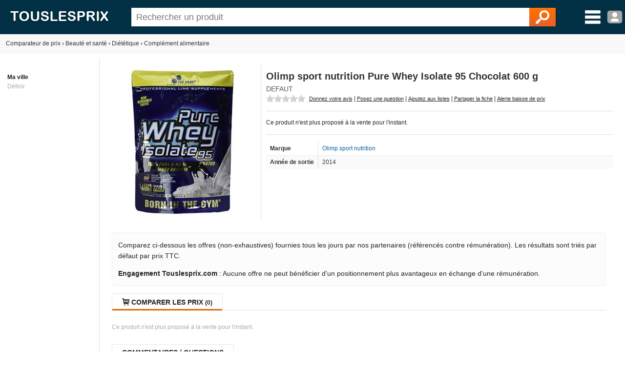

--- FILE ---
content_type: text/html; charset=utf-8
request_url: https://www.touslesprix.com/comparer/fiche1801225.html
body_size: 7598
content:
<!DOCTYPE html>
<html lang="fr">
    <head>
        <title>Olimp sport nutrition Pure Whey Isolate 95 Chocolat 600 g - Comparer avec Touslesprix.com</title>
        <meta name="description" content="Comparer les prix de Olimp sport nutrition Pure Whey Isolate 95 Chocolat 600 g chez 0 marchands &agrave; partir de 0 &amp;euro;. Type de produit : Compl&eacute;ment alimentaire - Anciennet&eacute; : 11 ans et 4 mois" >
                <meta http-equiv="content-type" content="text/html; charset=UTF-8" >
        <meta name="HandheldFriendly" content="true" />
        <meta name="MobileOptimized" content="width" />
        <meta http-equiv="X-UA-Compatible" content="IE=edge,chrome=1" >
        <meta name="format-detection" content="telephone=no">
        <meta name="371c41b8bf6893a" content="c9c5bdcd1927bed7bc762481191ff532" />
        <meta name="tlp:affiliation" content="https://affiliation.touslesprix.com">

                <meta name="viewport" content="width=device-width, initial-scale=1.0" />
        
        <meta property="og:type" content="product" />
    <meta name="twitter:site" content="@touslesprix">
    <meta name="twitter:card" content="summary">
    <meta name="twitter:creator" content="@touslesprix">
    <meta name="twitter:domain" content="Touslesprix">
    <meta name="twitter:title" content="Olimp sport nutrition Pure Whey Isolate 95 Chocolat 600 g - Comparer avec Touslesprix.com">
    <meta property="og:title" content="Olimp sport nutrition Pure Whey Isolate 95 Chocolat 600 g - Comparer avec Touslesprix.com" />
    <meta name="twitter:description" content="Comparer les prix de Olimp sport nutrition Pure Whey Isolate 95 Chocolat 600 g chez 0 marchands &amp;agrave; partir de 0 &amp;amp;euro;. Type de produit : Compl&amp;eacute;ment alimentaire - Anciennet&amp;eacute; : 11 ans et 4 mois">
    <meta property="og:description" content="Comparer les prix de Olimp sport nutrition Pure Whey Isolate 95 Chocolat 600 g chez 0 marchands &amp;agrave; partir de 0 &amp;amp;euro;. Type de produit : Compl&amp;eacute;ment alimentaire - Anciennet&amp;eacute; : 11 ans et 4 mois" />
    <meta name="twitter:image" content="https://i.touslesprix.com/ph_grp/300/5/2/2/1/1801225_0.jpg">
    <meta property="og:image" content="https://i.touslesprix.com/ph_grp/300/5/2/2/1/1801225_0.jpg" />
    <meta name="twitter:url" content="https://www.touslesprix.com/comparer/fiche1801225.html">
    <meta property="og:url" content="https://www.touslesprix.com/comparer/fiche1801225.html" /><!--[if lt IE 9]><script language="javascript" type="text/javascript" src="/js_v3/plugins/excanvas.compiled.js"></script><![endif]--><script async defer src="https://widget.incibeauty.com/score.min.js" data-key="ZspvN3e62zVgfc6131uKzyXlzd56dXGd" data-score-min="12" data-model="img-color"></script><meta name="viewport" content="width=device-width, initial-scale=1.0" />
        <link rel="shortcut icon" href="/favicon.ico" />

        <link rel="apple-touch-icon" sizes="180x180" href="/apple-touch-icon.png">
        <link rel="icon" type="image/png" href="/favicon-32x32.png" sizes="32x32">
        <link rel="icon" type="image/png" href="/favicon-16x16.png" sizes="16x16">
        <link rel="manifest" href="/manifest.json">
        <link rel="mask-icon" href="/safari-pinned-tab.svg" color="#5bbad5">
        <meta name="theme-color" content="#023044">

                    <link rel="canonical" href="https://www.touslesprix.com/comparer/fiche1801225.html" />
                        <link rel="stylesheet" href="/distCSS/_layout.css?20240207-02" />
                                        <link rel="stylesheet" href="/distCSS/fiche.css?20240207-02" />
                                <script type="text/javascript" src="https://maps.googleapis.com/maps/api/js?key=AIzaSyCUdvmafa33OFvLKyDM7tZ54-WcHMUUAw4?20240207-02"></script>
                    </head>

    
    <body class="bg_large">
        
        
        <header>
            <div class="content-left">
                                    <div id="accueil">
                        <a href="https://www.touslesprix.com"><img src="/img_v3/logo_new.png" alt="Touslesprix.com comparateur de prix sur Internet"></a>
                    </div><form method="get" role="search" id="form_recherche" onsubmit="return false;" action="">
                        <div id="recherche">
                                                        <input id="search" name="keyword" type="text" placeholder="Rechercher un produit" value="" data-value="" autocomplete="off" />
                            <button type="reset" class="hide">&#10005;</button>
                            <button type="submit"><img src="/img_v3/icones/loupe.png" alt="Chercher" /></button>
                        </div>
                    </form><div id="menuburg">
                        <img src="/img_v3/icones/menu_new.png" alt="Menu" id="imgmenuburg" title="Ouvrir le menu catégories" />
                        <div id="user_onglet">
                                                            <span class="a" data-l="/moncompte/connexion.php" data-r="0"><img src="/img_v3/icones/profil.png?20240207-02" alt="Compte" id="imgmenuprof" title="Connexion au compte" /></span>
                                                        </div>
                    </div>
                            </div>
        </header>
		
		<div id="scan-barcode">
            <span class="close">&#10005;</span>
            <select id="deviceSelection"></select>
            <div id="scan-contener"></div>
        </div>

<div id="conteneur" class="content-left">
	<div id="ajax_conteneur">
		<div id="breadcrumb">
    <ul>
        
        <li itemscope itemtype="https://data-vocabulary.org/Breadcrumb"><a href="https://www.touslesprix.com" itemprop="url"><span itemprop>Comparateur de prix</span></a></li>
        
                            <li><span class="next">›</span></li>
                    <li itemscope itemtype="https://data-vocabulary.org/Breadcrumb"><a href="https://www.touslesprix.com/achat,beaute-et-sante.html" itemprop="url"><span itemprop="title">Beauté et santé</span></a></li>
                                    
                                <li><span class="next">›</span></li>
                    <li itemscope itemtype="https://data-vocabulary.org/Breadcrumb"><a href="https://www.touslesprix.com/achat,dietetique.html" itemprop="url"><span itemprop="title">Diététique</span></a></li>
                                    
                                <li><span class="next">›</span></li>
                    <li itemscope itemtype="https://data-vocabulary.org/Breadcrumb"><a href="https://www.touslesprix.com/achat,complement-alimentaire.html" itemprop="url"><span itemprop="title">Complément alimentaire</span></a></li>
                                    
                </ul>
</div>

<section id="conteneur_plein" class="clearfix">

    

    <div id="conteneur_gauche">
        <strong>Ma ville</strong><div class="ma-ville"> <span class="js-change-ville">Définir</span></div>
<div class="ville-geoloc" style="display: none">
    <span><input class="ville-geoloc-input" type="text" value="" data-loc="[]"><span class="js-ma-position" title="Ma position">O</span></span><input class="ville-geoloc-button" type="button" value="Ok">
</div>    </div>

    <div id="conteneur_droite">

                    <meta itemprop="gtin13" content="5901330038525">
        
                <div id="entete_pdt" itemscope itemtype="https://schema.org/Product">
            <div id="entete-left">
                                <div id="image-recompenses">
                                        <img id="img_pdt" class="img-principale" src="https://i.touslesprix.com/ph_grp/300/5/2/2/1/1801225_0.jpg" data-src="https://i.touslesprix.com/ph_grp/300/5/2/2/1/1801225_0.jpg" alt="Image de Olimp sport nutrition Pure Whey Isolate 95 Chocolat 600 g" width="300" height="300" />                                    </div>
            </div>
            <div id="entete-right">
                                <div style="display: flex;">
                    <h1 class="nom_fiche " itemprop="name">
                        Olimp sport nutrition Pure Whey Isolate 95 Chocolat 600 g                    </h1>
                                    </div>
                                <div class="sstitre">
                                                                                                Defaut                                                                                </div>
                                    <div id="actions">
                                                <div class="rateit-stars fct_avis_scrollTo">
                            <div id="avgStars" class="" data-rateit-value="" ></div>
                                                    </div>
                         <span class="action fct_avis" data-action="avis">Donnez votre avis</span> | <span class="action fct_forum" data-action="forum">Posez une question</span> | <span class="action fct_favoris" data-action="favoris">Ajoutez aux listes</span> | <span class="action fct_partage" data-action="partage">Partager la fiche<div id="popin-partage"><a target="_blank" class="social-icon facebook" title="Partager la fiche sur Facebook" href="https://www.facebook.com/sharer.php?u=https://www.touslesprix.com/comparer/fiche1801225.html&amps;t=Olimp sport nutrition Pure Whey Isolate 95 Chocolat 600 g" rel="nofollow" onclick="javascript:window.open(this.href, '', 'menubar=no,toolbar=no,resizable=yes,scrollbars=yes,height=500,width=700');return false;"><span class="font">y</span></a><a target="_blank"class="social-icon twitter" title="Partager la fiche sur Twitter" href="https://twitter.com/share?url=https://www.touslesprix.com/comparer/fiche1801225.html&amp;text=Olimp sport nutrition Pure Whey Isolate 95 Chocolat 600 g&amp;via=touslesprix" rel="nofollow" onclick="javascript:window.open(this.href, '', 'menubar=no,toolbar=no,resizable=yes,scrollbars=yes,height=400,width=700');return false;"><span class="font">w</span></a></div></span> | <span class="action fct_alerte_prix" data-action="prix">Alerte baisse de prix</span>
                    </div>
                
                <div class="table">
                    <div id="entete_pdt_g" >
                                                    <div id="prices">
                                                                    Ce produit n'est plus proposé à la vente pour l'instant.
                                                            </div>
                          

                        
                        <div class="content-fiche-tech">
    <table class="tab_fiche_tech">
        <tbody>
                            <tr >
                                        <td>Marque</td>
                    <td ><a href="https://www.touslesprix.com/achat,olimp-sport-nutrition.html" itemprop="brand">Olimp sport nutrition</a></td>
                                    </tr>
                                            <tr >
                                        <td>Année de sortie</td>
                    <td >2014</td>
                                    </tr>
                                                </tbody>
    </table>
    </div>                    </div>
                    <!--<div id="entete_pdt_d">
                                                <div id="alert-prix" class="fct_alerte_prix" data-action="reactivation" class="top"><img src="/img_v3/icones/alerte_reactivation.png" alt="Suivre les prix par e-mail" /></div>                    </div>-->
                </div>
                            </div>
        </div>

        
        
        <div class="info-critere-classement info-critere-classement--fiche">
	<p>Comparez ci-dessous les offres (non-exhaustives) fournies tous les jours par nos partenaires (référencés contre rémunération). Les résultats sont triés par défaut par prix TTC.<p>

	<p>
		<strong>Engagement Touslesprix.com</strong> : Aucune offre ne peut bénéficier d'un positionnement plus avantageux en échange d'une rémunération.
	</p>
</div>
        <div id="conteneur_produit">
                        <input type="hidden" id="ids_for_com" value='{"id_chapeau": 18, "id_catmax": 180, "id_cat": 2698, "id_plateforme": 0, "id_produit": 1801225, "id_groupe": 0, "id_support": 0}'/>

                                <ul id="tabs" class="tabs">
                        <li data-tab="contenu_produit_0" class="active"><span class="font">q</span> Comparer les prix <span class="nb">(0)</span></li><li style="display: none;" data-tab="contenu_produit_-1"><span class="font">q</span> Tous les prix (0)</li></li>                    </ul>       
                                            <div id="contenu_produit">
                    <div id="contenu_produit_0" class="contenu_produit gris mt_10">Ce produit n'est plus proposé à la vente pour l'instant.</div><script>var _ACTIF = 0;</script>                    <div id="contenu_produit_inci" class="contenu-test hide"></div>                    <div data-tab="geoloc_magasin" class="contenu_produit"></div>
                </div>
                    </div>

            <div id="cm-section" class="bloc">
        <div id="bloc_commentaire">
    <ul class="tabs">
        <li class="active">
            <span>Commentaires / Questions</span>
        </li>
    </ul>
        <div class="commentaires-footer">
        <a href="https://www.touslesprix.com/comparer/fiche1801225.html?action=addcomment" rel="nofollow" class="commentaires-footer-btn primary">
            <svg xmlns="http://www.w3.org/2000/svg"  viewBox="0 0 24 24" width="16px" height="16px" fill="currentColor" class="align-middle"><path d="M 18.414062 2 C 18.158188 2 17.902031 2.0974687 17.707031 2.2929688 L 16 4 L 20 8 L 21.707031 6.2929688 C 22.098031 5.9019687 22.098031 5.2689063 21.707031 4.8789062 L 19.121094 2.2929688 C 18.925594 2.0974687 18.669937 2 18.414062 2 z M 14.5 5.5 L 5 15 C 5 15 6.005 15.005 6.5 15.5 C 6.995 15.995 6.984375 16.984375 6.984375 16.984375 C 6.984375 16.984375 8.004 17.004 8.5 17.5 C 8.996 17.996 9 19 9 19 L 18.5 9.5 L 14.5 5.5 z M 3.6699219 17 L 3 21 L 7 20.330078 L 3.6699219 17 z"/></svg>
            <span class="align-middle">Posez une question, donnez un avis ?</span>
        </a>
            </div>
    <div id="download-app-jumbotron" class="download-app-jumbotron">
    <div class="download-app-jumbotron-title">Téléchargez l'application mobile Touslesprix.com !</div>
    <div class="download-app-jumbotron-subtitle">Réagissez et consultez l'ensemble des commentaires.</div>
    <div class="download-app-badges">
        <a href="https://apps.apple.com/fr/app/touslesprix-com-comparateur/id1603800283" target="_blank" rel="nofollow noopener noreferrer" style="margin-bottom: 5px">
    <img src="/img_v3/app-store-badge-fr.svg" style="width: 120px; border-radius: 7px;" />
</a>
<a href="https://play.google.com/store/apps/details?id=com.touslesprix.app" target="_blank"rel="nofollow noopener noreferrer" style="margin-bottom: 5px">
    <img src="/img_v3/google-play-badge-fr.svg" style="width: 120px; border-radius: 7px;" />
</a>
<a href="https://appgallery.huawei.com/app/C108057653" target="_blank"rel="nofollow noopener noreferrer">
    <img src="/img_v3/app-gallery-badge-fr.svg" style="width: 120px; border-radius: 7px;" />
</a>    </div>
</div></div>
    </div>
                <div class="bloc_onglet">
                                    <ul class="tabs">
                        <li class="active">
                            <span>Compl&eacute;ment alimentaire - Autres</span>
                        </li>
                    </ul>
                <div id="bloc_pdt_vs_-1" class="clear_both" ><ul id="liste_produit_mos" class="clear_both"><li data-idsource="1792044" data-idproduit="1792044" data-idgroupe="0" data-idsupport="0" data-idgroupedefault="0" data-idsupportdefault="0" data-idtable="1" data-listeprix="1">
	<div class="ligne_produit_img">	    
		<div class="imgpdt">
									<div class="img_pdt pointer">
				<img src="https://i.touslesprix.com/ph_grp/300/4/4/0/2/1792044_0.jpg" alt="Nature Attitude Fortonic - 40 g&eacute;lules" id="imgfiche_1792044_imgcat" />
							</div>
					</div>
	</div>

	<div class="ligne_produit_designation">
		<div class="info-titre">
			<a href="https://www.touslesprix.com/comparer/fiche1792044.html" title="Nature Attitude Fortonic - 40 gélules" class="ligne_produit_info">
												Nature Attitude Fortonic - 40 gélules							</a> 		</div>

		<div class="js_imgpdt pointer" data-id="imgfiche_1792044_imgcat">
			<span class="price">15<small>&euro;99</small></span><div class="chez-boutique">Comparer chez <u>4 marchands</u></div>
				</div>

				
			</div>
</li>
<li data-idsource="1781703" data-idproduit="1781703" data-idgroupe="0" data-idsupport="0" data-idgroupedefault="0" data-idsupportdefault="0" data-idtable="1" data-listeprix="1">
	<div class="ligne_produit_img">	    
		<div class="imgpdt">
									<div class="img_pdt pointer">
				<img src="https://i.touslesprix.com/ph_grp/300/3/0/7/1/1781703_0.jpg" alt="Pileje Chronobiane LP - 60 comprim&eacute;s" id="imgfiche_1781703_imgcat" />
							</div>
					</div>
	</div>

	<div class="ligne_produit_designation">
		<div class="info-titre">
			<a href="https://www.touslesprix.com/comparer/fiche1781703.html" title="Pileje Chronobiane LP - 60 comprimés" class="ligne_produit_info">
												Pileje Chronobiane LP - 60 comprimés							</a> 		</div>

		<div class="js_imgpdt pointer" data-id="imgfiche_1781703_imgcat">
			<span class="price">10<small>&euro;79</small></span><div class="chez-boutique">Comparer chez <u>4 marchands</u></div>
				</div>

				
			</div>
</li>
<li data-idsource="1781704" data-idproduit="1781704" data-idgroupe="0" data-idsupport="0" data-idgroupedefault="0" data-idsupportdefault="0" data-idtable="1" data-listeprix="1">
	<div class="ligne_produit_img">	    
		<div class="imgpdt">
									<div class="img_pdt pointer">
				<img src="https://i.touslesprix.com/ph_grp/300/4/0/7/1/1781704_0.jpg" alt="Pileje Chronobiane Imm&eacute;diat" id="imgfiche_1781704_imgcat" />
							</div>
					</div>
	</div>

	<div class="ligne_produit_designation">
		<div class="info-titre">
			<a href="https://www.touslesprix.com/comparer/fiche1781704.html" title="Pileje Chronobiane Immédiat" class="ligne_produit_info">
												Pileje Chronobiane Immédiat							</a> 		</div>

		<div class="js_imgpdt pointer" data-id="imgfiche_1781704_imgcat">
			<span class="price">8<small>&euro;89</small></span><div class="chez-boutique">Comparer chez <u>7 marchands</u></div>
				</div>

				
			</div>
</li>
<li data-idsource="1778873" data-idproduit="1778873" data-idgroupe="0" data-idsupport="0" data-idgroupedefault="0" data-idsupportdefault="0" data-idtable="1" data-listeprix="1">
	<div class="ligne_produit_img">	    
		<div class="imgpdt">
									<div class="img_pdt pointer">
				<img src="https://i.touslesprix.com/ph_grp/300/3/7/8/8/1778873_0.jpg" alt="Boehringer Ingelheim Lysopaine maux de gorge - 36 Comprim&eacute;s &agrave; sucer" id="imgfiche_1778873_imgcat" />
							</div>
					</div>
	</div>

	<div class="ligne_produit_designation">
		<div class="info-titre">
			<a href="https://www.touslesprix.com/comparer/fiche1778873.html" title="Boehringer Ingelheim Lysopaine maux de gorge - 36 Comprimés à sucer" class="ligne_produit_info">
												Boehringer Ingelheim Lysopaine maux de gorge - 36 Comprimés à sucer							</a> 		</div>

		<div class="js_imgpdt pointer" data-id="imgfiche_1778873_imgcat">
			<span class="price">6<small>&euro;90</small></span><div class="chez-boutique">Comparer chez <u>1 marchand</u></div>
				</div>

				
			</div>
</li>
<li data-idsource="1788753" data-idproduit="1788753" data-idgroupe="0" data-idsupport="0" data-idgroupedefault="0" data-idsupportdefault="0" data-idtable="1" data-listeprix="1">
	<div class="ligne_produit_img">	    
		<div class="imgpdt">
									<div class="img_pdt pointer">
				<img src="https://i.touslesprix.com/ph_grp/300/3/5/7/8/1788753_0.jpg" alt="Sandoz Conseil Doxylamine - 10 Comprim&eacute;s" id="imgfiche_1788753_imgcat" />
							</div>
					</div>
	</div>

	<div class="ligne_produit_designation">
		<div class="info-titre">
			<a href="https://www.touslesprix.com/comparer/fiche1788753.html" title="Sandoz Conseil Doxylamine - 10 Comprimés" class="ligne_produit_info">
												Sandoz Conseil Doxylamine - 10 Comprimés							</a> 		</div>

		<div class="js_imgpdt pointer" data-id="imgfiche_1788753_imgcat">
			<span class="price">2<small>&euro;29</small></span><div class="chez-boutique">Comparer chez <u>2 marchands</u></div>
				</div>

				
			</div>
</li>
<li data-idsource="1780910" data-idproduit="1780910" data-idgroupe="0" data-idsupport="0" data-idgroupedefault="0" data-idsupportdefault="0" data-idtable="1" data-listeprix="1">
	<div class="ligne_produit_img">	    
		<div class="imgpdt">
									<div class="img_pdt pointer">
				<img src="https://i.touslesprix.com/ph_grp/300/0/1/9/0/1780910_0.jpg" alt="Sandoz Parac&eacute;tamol 500 mg - 16 Comprim&eacute;s (boite blanche)" id="imgfiche_1780910_imgcat" />
							</div>
					</div>
	</div>

	<div class="ligne_produit_designation">
		<div class="info-titre">
			<a href="https://www.touslesprix.com/comparer/fiche1780910.html" title="Sandoz Paracétamol 500 mg - 16 Comprimés (boite blanche)" class="ligne_produit_info">
												Sandoz Paracétamol 500 mg - 16 Comprimés (boite blanche)							</a> 		</div>

		<div class="js_imgpdt pointer" data-id="imgfiche_1780910_imgcat">
			<span class="price">2<small>&euro;18</small></span><div class="chez-boutique">Comparer chez <u>2 marchands</u></div>
				</div>

				
			</div>
</li>
<li data-idsource="1788725" data-idproduit="1788725" data-idgroupe="0" data-idsupport="0" data-idgroupedefault="0" data-idsupportdefault="0" data-idtable="1" data-listeprix="1">
	<div class="ligne_produit_img">	    
		<div class="imgpdt">
									<div class="img_pdt pointer">
				<img src="https://i.touslesprix.com/ph_grp/300/5/2/7/8/1788725_0.jpg" alt="E.G. Labo Diosmine Conseil 600 mg - 30 Comprim&eacute;s" id="imgfiche_1788725_imgcat" />
							</div>
					</div>
	</div>

	<div class="ligne_produit_designation">
		<div class="info-titre">
			<a href="https://www.touslesprix.com/comparer/fiche1788725.html" title="E.G. Labo Diosmine Conseil 600 mg - 30 Comprimés" class="ligne_produit_info">
												E.G. Labo Diosmine Conseil 600 mg - 30 Comprimés							</a> 		</div>

		<div class="js_imgpdt pointer" data-id="imgfiche_1788725_imgcat">
			<span class="price">7<small>&euro;79</small></span><div class="chez-boutique">Comparer chez <u>2 marchands</u></div>
				</div>

				
			</div>
</li>
<li data-idsource="1788766" data-idproduit="1788766" data-idgroupe="0" data-idsupport="0" data-idgroupedefault="0" data-idsupportdefault="0" data-idtable="1" data-listeprix="1">
	<div class="ligne_produit_img">	    
		<div class="imgpdt">
									<div class="img_pdt pointer">
				<img src="https://i.touslesprix.com/ph_grp/300/6/6/7/8/1788766_0.jpg" alt="Laboratoire des Granions Calcibronat 2 g - 60 Comprim&eacute;s effervescents" id="imgfiche_1788766_imgcat" />
							</div>
					</div>
	</div>

	<div class="ligne_produit_designation">
		<div class="info-titre">
			<a href="https://www.touslesprix.com/comparer/fiche1788766.html" title="Laboratoire des Granions Calcibronat 2 g - 60 Comprimés effervescents" class="ligne_produit_info">
												Laboratoire des Granions Calcibronat 2 g - 60 Comprimés effervescents							</a> 		</div>

		<div class="js_imgpdt pointer" data-id="imgfiche_1788766_imgcat">
			<span class="price">29<small>&euro;39</small></span><div class="chez-boutique">Comparer chez <u>2 marchands</u></div>
				</div>

				
			</div>
</li>
<li data-idsource="1780895" data-idproduit="1780895" data-idgroupe="0" data-idsupport="0" data-idgroupedefault="0" data-idsupportdefault="0" data-idtable="1" data-listeprix="1">
	<div class="ligne_produit_img">	    
		<div class="imgpdt">
									<div class="img_pdt pointer">
				<img src="https://i.touslesprix.com/ph_grp/300/5/9/8/0/1780895_0.jpg" alt="Biogaran Parac&eacute;tamol 1 g - 8 Comprim&eacute;s effervescents" id="imgfiche_1780895_imgcat" />
							</div>
					</div>
	</div>

	<div class="ligne_produit_designation">
		<div class="info-titre">
			<a href="https://www.touslesprix.com/comparer/fiche1780895.html" title="Biogaran Paracétamol 1 g - 8 Comprimés effervescents" class="ligne_produit_info">
												Biogaran Paracétamol 1 g - 8 Comprimés effervescents							</a> 		</div>

		<div class="js_imgpdt pointer" data-id="imgfiche_1780895_imgcat">
			<span class="price">2<small>&euro;19</small></span><div class="chez-boutique">Comparer chez <u>2 marchands</u></div>
				</div>

				
			</div>
</li>
<li data-idsource="1780911" data-idproduit="1780911" data-idgroupe="0" data-idsupport="0" data-idgroupedefault="0" data-idsupportdefault="0" data-idtable="1" data-listeprix="1">
	<div class="ligne_produit_img">	    
		<div class="imgpdt">
									<div class="img_pdt pointer">
				<img src="https://i.touslesprix.com/ph_grp/300/1/1/9/0/1780911_0.jpg" alt="Upsa Dafalgan 500 mg - 16 Comprim&eacute;s" id="imgfiche_1780911_imgcat" />
							</div>
					</div>
	</div>

	<div class="ligne_produit_designation">
		<div class="info-titre">
			<a href="https://www.touslesprix.com/comparer/fiche1780911.html" title="Upsa Dafalgan 500 mg - 16 Comprimés" class="ligne_produit_info">
												Upsa Dafalgan 500 mg - 16 Comprimés							</a> 		</div>

		<div class="js_imgpdt pointer" data-id="imgfiche_1780911_imgcat">
			<span class="price">2<small>&euro;39</small></span><div class="chez-boutique">Comparer chez <u>2 marchands</u></div>
				</div>

				
			</div>
</li>
<li data-idsource="1788667" data-idproduit="1788667" data-idgroupe="0" data-idsupport="0" data-idgroupedefault="0" data-idsupportdefault="0" data-idtable="1" data-listeprix="1">
	<div class="ligne_produit_img">	    
		<div class="imgpdt">
									<div class="img_pdt pointer">
				<img src="https://i.touslesprix.com/ph_grp/300/7/6/6/8/1788667_0.jpg" alt="Mylan Loratadine Conseil 10 mg - 7 Comprim&eacute;s" id="imgfiche_1788667_imgcat" />
							</div>
					</div>
	</div>

	<div class="ligne_produit_designation">
		<div class="info-titre">
			<a href="https://www.touslesprix.com/comparer/fiche1788667.html" title="Mylan Loratadine Conseil 10 mg - 7 Comprimés" class="ligne_produit_info">
												Mylan Loratadine Conseil 10 mg - 7 Comprimés							</a> 		</div>

		<div class="js_imgpdt pointer" data-id="imgfiche_1788667_imgcat">
			<span class="price">2<small>&euro;19</small></span><div class="chez-boutique">Comparer chez <u>2 marchands</u></div>
				</div>

				
			</div>
</li>
<li data-idsource="1788682" data-idproduit="1788682" data-idgroupe="0" data-idsupport="0" data-idgroupedefault="0" data-idsupportdefault="0" data-idtable="1" data-listeprix="1">
	<div class="ligne_produit_img">	    
		<div class="imgpdt">
									<div class="img_pdt pointer">
				<img src="https://i.touslesprix.com/ph_grp/300/2/8/6/8/1788682_0.jpg" alt="Boiron Gastrocyn&eacute;sine - 60 Comprim&eacute;s" id="imgfiche_1788682_imgcat" />
							</div>
					</div>
	</div>

	<div class="ligne_produit_designation">
		<div class="info-titre">
			<a href="https://www.touslesprix.com/comparer/fiche1788682.html" title="Boiron Gastrocynésine - 60 Comprimés" class="ligne_produit_info">
												Boiron Gastrocynésine - 60 Comprimés							</a> 		</div>

		<div class="js_imgpdt pointer" data-id="imgfiche_1788682_imgcat">
			<span class="price">7<small>&euro;59</small></span><div class="chez-boutique">Comparer chez <u>2 marchands</u></div>
				</div>

				
			</div>
</li>
</ul></div>            </div>
        
            <div class="bloc_onglet bloc">
                    <h2><span>Comparaison associée</span></h2>
                <div class="bloc-element active"><a href="https://www.touslesprix.com/achat,arkopharma-harpagophytum.html" >Arkopharma harpagophytum</a>, <a href="https://www.touslesprix.com/achat,confort-articulaire.html" >Confort articulaire</a>, <a href="https://www.touslesprix.com/achat,aquasilice-organique.html" >Aquasilice organique</a>, <a href="https://www.touslesprix.com/achat,catalyons-cuivre.html" >Catalyons cuivre</a>, <a href="https://www.touslesprix.com/achat,chrysanthellum.html" >Chrysanthellum</a>, <a href="https://www.touslesprix.com/achat,coenzyme-q10.html" >Coenzyme q10</a>, <a href="https://www.touslesprix.com/achat,silicium-organique-1l.html" >Silicium organique 1l</a>, <a href="https://www.touslesprix.com/achat,macula.html" >Macula</a>, <a href="https://www.touslesprix.com/achat,entezym-cubes.html" >Entezym cubes</a>, <a href="https://www.touslesprix.com/achat,magnesium-marin.html" >Magnesium marin</a>, <a href="https://www.touslesprix.com/achat,arterin.html" >Arterin</a>, <a href="https://www.touslesprix.com/achat,acetyl-l-carnitine.html" >Acetyl l carnitine</a>, <a href="https://www.touslesprix.com/achat,magne-b6.html" >Magné b6</a>, <a href="https://www.touslesprix.com/achat,contenant-alimentaire.html" >Contenant alimentaire</a>, <a href="https://www.touslesprix.com/achat,alflorex.html" >Alflorex</a>, <a href="https://www.touslesprix.com/achat,centrum.html" >Centrum</a>, <a href="https://www.touslesprix.com/achat,complement-alimentaire-new-nordic.html" >Complement alimentaire new nordic</a>, <a href="https://www.touslesprix.com/achat,citrobiotic.html" >Citrobiotic</a>, <a href="https://www.touslesprix.com/achat,soluronfl.html" >Soluronfl</a>, <a href="https://www.touslesprix.com/achat,ail-gelules.html" >Ail gelules</a>, <a href="https://www.touslesprix.com/achat,curcumaxx-c%2b.html" >Curcumaxx c+</a>, <a href="https://www.touslesprix.com/achat,saw-palmetto.html" >Saw palmetto</a>, <a href="https://www.touslesprix.com/achat,arko.html" >Arko</a>, <a href="https://www.touslesprix.com/achat,arkopharma-chondro-aid.html" >Arkopharma chondro aid</a>, <a href="https://www.touslesprix.com/achat,alimentaire-toutes.html" >Alimentaire toutes</a></div>
    </div>
    

        <ins class="adsbygoogle"
        style="display:block"
        data-ad-client="ca-pub-1886347183034520"
        data-ad-slot="9319450384"
        data-ad-format="auto"
        data-full-width-responsive="true"></ins>
    <script>
        (adsbygoogle = window.adsbygoogle || []).push({});
    </script>

        <script>
            var _ID_PRODUIT = 1801225,
                _ID_GROUPE = 0,
        	    _ID_SUPPORT = 0,
        	    _ID_CHAPEAU = 18;
        </script>
    </div>
</section>

<div id="box_media" class="box ui-draggable display_none"></div>
<div id="box_connexion" style="display:none"></div>
<div id="box_validate" style="display:none"></div>
<div id="box_confirm" style="display:none"></div>
<div id="dialog_cpn" style="display:none"></div>

<div id="overlay"></div>
	</div>
</div>


        <footer id="footer" class="content-left">

			        	<div>
        		<div class="col_footer alfred"></div>
					<div class="col_footer footer_lien">
						<div class="title_footer">Applications</div>
						<a href="https://apps.apple.com/fr/app/touslesprix-com-comparateur/id1603800283" target="_blank" rel="nofollow noopener noreferrer" style="margin-bottom: 5px">
    <img src="/img_v3/app-store-badge-fr.svg" style="width: 120px; border-radius: 7px;" />
</a>
<a href="https://play.google.com/store/apps/details?id=com.touslesprix.app" target="_blank"rel="nofollow noopener noreferrer" style="margin-bottom: 5px">
    <img src="/img_v3/google-play-badge-fr.svg" style="width: 120px; border-radius: 7px;" />
</a>
<a href="https://appgallery.huawei.com/app/C108057653" target="_blank"rel="nofollow noopener noreferrer">
    <img src="/img_v3/app-gallery-badge-fr.svg" style="width: 120px; border-radius: 7px;" />
</a>					</div>
                	<div class="col_footer footer_lien">
                		<div class="title_footer">Touslesprix.com</div>
                                                            <span data-l="http(:)s:(:)//(:)www(:).t(:)ousl(:)es(:)prix(:).c(:)om(:)/con(:)tac(:)t.h(:)tm(:)l" data-r="0" class="span_lien">Contact</span>
                                                                    <span data-l="htt(:)ps:(:)//ww(:)w.(:)tous(:)les(:)pri(:)x.co(:)m/(:)in(:)dex(:)atio(:)n.ht(:)ml" data-r="0" class="span_lien">Indexation marchand</span>
                                                                <span id="cgu_footer" class="span_lien js_redir">Conditions générales d'utilisation</span>

                                                                <span data-l="htt(:)ps:(:)//ww(:)w.to(:)us(:)lesp(:)ri(:)x.co(:)m/(:)pol(:)iti(:)qu(:)e-d(:)e-(:)conf(:)ide(:)ntia(:)li(:)te.h(:)tm(:)l" data-r="0" class="span_lien">Politique de confidentialité</span>
                                                	</div>
                	<div class="col_footer footer_lien">
                		<div class="title_footer">Extras</div>
                                                            <span data-l="ht(:)tp(:)s:/(:)/www(:).t(:)ou(:)sles(:)pr(:)ix.c(:)om/(:)fonc(:)tio(:)nn(:)emen(:)t-(:)du-(:)co(:)mp(:)ar(:)ateu(:)r.h(:)tml" data-r="0" class="span_lien">Comment fonctionne le comparateur de prix ?</span>
                                                                    <span data-l="htt(:)ps:/(:)/ww(:)w.t(:)ous(:)le(:)spr(:)ix.(:)com/(:)marq(:)ues.(:)htm(:)l" data-r="0" class="span_lien">Marques</span>
                                                                    <span data-l="http(:)s:(:)//(:)www.(:)tou(:)sl(:)esp(:)rix.(:)co(:)m/b(:)ons(:)pla(:)ns" data-r="0" class="span_lien">Bons plans</span>
                                                        <a href="javascript:googlefc.callbackQueue.push(googlefc.showRevocationMessage)">Paramétrer les cookies</a>
                	</div>
                <div class="col_footer">
            		<div class="title_footer">Réseaux sociaux</div>
            	 	<ul id="nav_bouton" class="hide">
						<li class="reseau_sociaux fb"><a href="https://www.facebook.com/touslesprix" target="_blank" rel="nofollow" title="Facebook Touslesprix"><span>y</span></a></li><li class="reseau_sociaux tw"><a href="https://twitter.com/touslesprix" target="_blank" rel="nofollow" title="Twitter Touslesprix"><span>w</span></a></li><li class="reseau_sociaux yt"><a href="https://www.youtube.com/channel/UC1aFZ63E43Awg6hs07Pr3NA" target="_blank" rel="nofollow" title="Youtube Touslesprix Jouets"><span>Y</span></a></li><li class="reseau_sociaux in"><a href="https://www.instagram.com/touslesprix/" target="_blank" rel="nofollow" title="Instagram Touslesprix"><span>x</span></a></li><li class="reseau_sociaux qrcode"><span>Q</span></li>					</ul>
					<p>
						Touslesprix.com est membre de <a href="https://www.onepercentfortheplanet.fr/" target="_blank" rel="nofollow noopener noreferrer"><img src="/img_v3/1ftp.svg" width="75" /></a>
					</p>
            	</div>
        	</div>
        	<div class="copy">
                                    Le comparateur de prix Touslesprix est édité par la société Touslesprix.com SAS (&copy; 2001-2026) - Les marques, photos présentes sur le site touslesprix.com appartiennent à leurs auteurs respectifs. Touslesprix n'est pas une boutique de Ecommerce, vous ne pouvez pas effectuer d'achat directement sur notre site.
                        	 </div>
		</footer>

        
				
                <script type="text/javascript" src="/js_v3/jquery.min.js?20240207-02"></script>
        
		            <script type="text/javascript" src="/distJS/_layout.js?20240207-02"></script>
        
                    <script type="text/javascript" src="/distJS/fiche.js?20240207-02"></script>
    	            <script async src="https://www.googletagmanager.com/gtag/js?id=G-7BMJKZCJFH"></script>
            <script>
                window.dataLayer = window.dataLayer || [];
                function gtag(){dataLayer.push(arguments);}
                
                gtag('js', new Date());

                gtag('config', 'G-7BMJKZCJFH', {
                    'cookie_domain': 'touslesprix.com',
                    'anonymize_ip': true
                });
            </script>

		
        <input type="hidden" id="is-mobile" value="0">
	</body>
</html>
